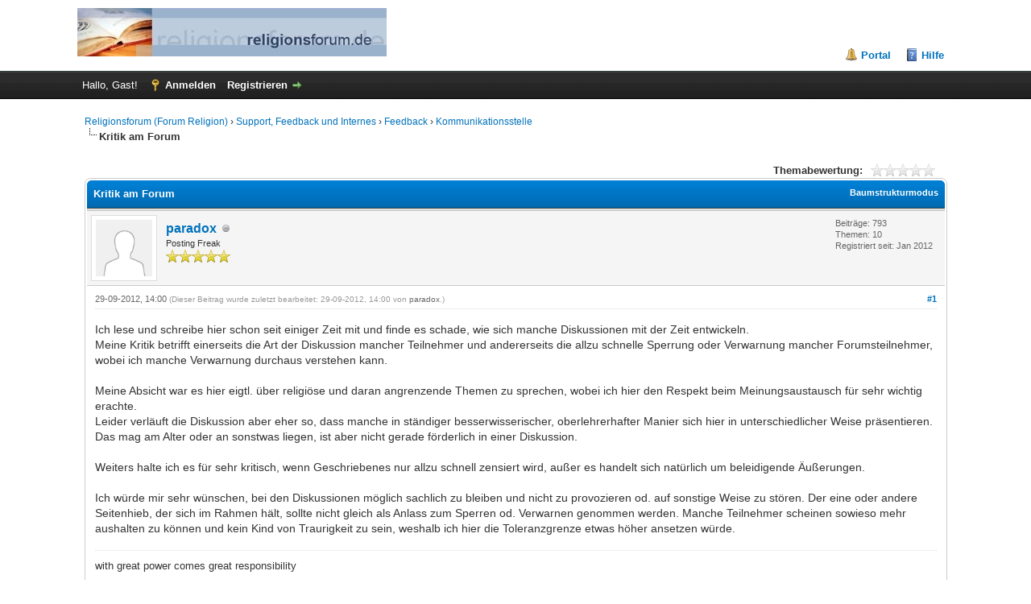

--- FILE ---
content_type: text/html; charset=UTF-8
request_url: https://religionsforum.de/showthread.php?tid=6075
body_size: 9565
content:
<!DOCTYPE html PUBLIC "-//W3C//DTD XHTML 1.0 Transitional//EN" "http://www.w3.org/TR/xhtml1/DTD/xhtml1-transitional.dtd"><!-- start: showthread -->
<html xml:lang="de" lang="de" xmlns="http://www.w3.org/1999/xhtml">
<head>
<title>Kritik am Forum</title>
<!-- start: headerinclude -->
<link rel="alternate" type="application/rss+xml" title="Letzte Themen (RSS 2.0)" href="https://religionsforum.de/syndication.php" />
<link rel="alternate" type="application/atom+xml" title="Letzte Themen (Atom 1.0)" href="https://religionsforum.de/syndication.php?type=atom1.0" />
<meta http-equiv="Content-Type" content="text/html; charset=UTF-8" />
<meta http-equiv="Content-Script-Type" content="text/javascript" />
<script type="text/javascript" src="https://religionsforum.de/jscripts/jquery.js?ver=1823"></script>
<script type="text/javascript" src="https://religionsforum.de/jscripts/jquery.plugins.min.js?ver=1821"></script>
<script type="text/javascript" src="https://religionsforum.de/jscripts/general.js?ver=1827"></script>

<link type="text/css" rel="stylesheet" href="https://religionsforum.de/cache/themes/theme8/global.css?t=1560412234" />
<link type="text/css" rel="stylesheet" href="https://religionsforum.de/cache/themes/theme1/showthread.css?t=1749933906" />
<link type="text/css" rel="stylesheet" href="https://religionsforum.de/cache/themes/theme1/star_ratings.css?t=1749933906" />
<link type="text/css" rel="stylesheet" href="https://religionsforum.de/cache/themes/theme1/css3.css?t=1749933906" />

<script type="text/javascript">
<!--
	lang.unknown_error = "Ein unbekannter Fehler ist aufgetreten.";
	lang.confirm_title = "Bitte bestätigen";
	lang.expcol_collapse = "[-]";
	lang.expcol_expand = "[+]";
	lang.select2_match = "Ein Ergebnis wurde gefunden, drücke die Eingabetaste um es auszuwählen.";
	lang.select2_matches = "{1} Ergebnisse wurden gefunden, benutze die Pfeiltasten zum Navigieren.";
	lang.select2_nomatches = "Keine Ergebnisse gefunden";
	lang.select2_inputtooshort_single = "Bitte gib ein oder mehrere Zeichen ein";
	lang.select2_inputtooshort_plural = "Bitte gib {1} oder mehr Zeichen ein";
	lang.select2_inputtoolong_single = "Bitte lösche ein Zeichen";
	lang.select2_inputtoolong_plural = "Bitte lösche {1} Zeichen";
	lang.select2_selectiontoobig_single = "Du kannst nur einen Eintrag auswählen";
	lang.select2_selectiontoobig_plural = "Du kannst nur {1} Einträge auswählen";
	lang.select2_loadmore = "Lade weitere Ergebnisse&hellip;";
	lang.select2_searching = "Suche&hellip;";

	var templates = {
		modal: '<div class=\"modal\">\
	<div style=\"overflow-y: auto; max-height: 400px;\">\
		<table border=\"0\" cellspacing=\"0\" cellpadding=\"5\" class=\"tborder\">\
			<tr>\
				<td class=\"thead\"><strong>__title__</strong></td>\
			</tr>\
			<tr>\
				<td class=\"trow1\">__message__</td>\
			</tr>\
			<tr>\
				<td class=\"tfoot\">\
					<div style=\"text-align: center\" class=\"modal_buttons\">__buttons__</div>\
				</td>\
			</tr>\
		</table>\
	</div>\
</div>',
		modal_button: '<input type=\"submit\" class=\"button\" value=\"__title__\"/>&nbsp;'
	};

	var cookieDomain = ".religionsforum.de";
	var cookiePath = "/";
	var cookiePrefix = "";
	var cookieSecureFlag = "1";
	var deleteevent_confirm = "Möchtest Du dieses Ereignis wirklich löschen?";
	var removeattach_confirm = "Möchtest du den ausgewählten Anhang wirklich löschen?";
	var loading_text = 'Lade.<br />Bitte warten&hellip;';
	var saving_changes = 'Änderungen werden gespeichert&hellip;';
	var use_xmlhttprequest = "1";
	var my_post_key = "0c05d857b75b9ac2f4875d68956fb687";
	var rootpath = "https://religionsforum.de";
	var imagepath = "https://religionsforum.de/images";
  	var yes_confirm = "Ja";
	var no_confirm = "Nein";
	var MyBBEditor = null;
	var spinner_image = "https://religionsforum.de/images/spinner.gif";
	var spinner = "<img src='" + spinner_image +"' alt='' />";
	var modal_zindex = 9999;
// -->
</script>
<!-- end: headerinclude -->
<script type="text/javascript">
<!--
	var quickdelete_confirm = "Möchtest du diesen Beitrag wirklich löschen?";
	var quickrestore_confirm = "Möchtest du diesen Beitrag wirklich wiederherstellen?";
	var allowEditReason = "1";
	var thread_deleted = "0";
	var visible_replies = "10";
	lang.save_changes = "Änderungen speichern";
	lang.cancel_edit = "Bearbeitung abbrechen";
	lang.quick_edit_update_error = "Beim Bearbeiten des Beitrags ist es zu einem Fehler gekommen:";
	lang.quick_reply_post_error = "Beim Absenden des Beitrags ist es zu einem Fehler gekommen:";
	lang.quick_delete_error = "Beim Löschen des Beitrags ist es zu einem Fehler gekommen:";
	lang.quick_delete_success = "Der Beitrag wurde erfolgreich gelöscht.";
	lang.quick_delete_thread_success = "Das Thema wurde erfolgreich gelöscht.";
	lang.quick_restore_error = "Beim Wiederherstellen des Beitrags ist es zu einem Fehler gekommen:";
	lang.quick_restore_success = "Der Beitrag wurde erfolgreich wiederhergestellt.";
	lang.editreason = "Bearbeitungsgrund";
	lang.post_deleted_error = "Du kannst diese Aktion nicht auf einen gelöschten Beitrag anwenden.";
	lang.softdelete_thread = "Thema als gelöscht markieren";
	lang.restore_thread = "Thema wiederherstellen";
// -->
</script>
<!-- jeditable (jquery) -->
<script type="text/javascript" src="https://religionsforum.de/jscripts/report.js?ver=1820"></script>
<script src="https://religionsforum.de/jscripts/jeditable/jeditable.min.js"></script>
<script type="text/javascript" src="https://religionsforum.de/jscripts/thread.js?ver=1838"></script>
</head>
<body>
	<!-- start: header -->
<div id="container">
		<a name="top" id="top"></a>
		<div id="header">
			<div id="logo">
				<div class="wrapper">
					<a href="https://religionsforum.de/index.php"><img src="https://religionsforum.de/images/banner.jpg" alt="Religionsforum (Forum Religion)" title="Religionsforum (Forum Religion)" /></a>
					<ul class="menu top_links">
						<!-- start: header_menu_portal -->
<li><a href="https://religionsforum.de/portal.php" class="portal">Portal</a></li>
<!-- end: header_menu_portal -->
						
						
						
						<li><a href="https://religionsforum.de/misc.php?action=help" class="help">Hilfe</a></li>
					</ul>
				</div>
			</div>
			<div id="panel">
				<div class="upper">
					<div class="wrapper">
						
						<!-- start: header_welcomeblock_guest -->
						<!-- Continuation of div(class="upper") as opened in the header template -->
						<span class="welcome">Hallo, Gast! <a href="https://religionsforum.de/member.php?action=login" onclick="$('#quick_login').modal({ fadeDuration: 250, keepelement: true, zIndex: (typeof modal_zindex !== 'undefined' ? modal_zindex : 9999) }); return false;" class="login">Anmelden</a> <a href="https://religionsforum.de/member.php?action=register" class="register">Registrieren</a></span>
					</div>
				</div>
				<div class="modal" id="quick_login" style="display: none;">
					<form method="post" action="https://religionsforum.de/member.php">
						<input name="action" type="hidden" value="do_login" />
						<input name="url" type="hidden" value="" />
						<input name="quick_login" type="hidden" value="1" />
						<input name="my_post_key" type="hidden" value="0c05d857b75b9ac2f4875d68956fb687" />
						<table width="100%" cellspacing="1" cellpadding="4" border="0" class="tborder">
							<tr>
								<td class="thead" colspan="2"><strong>Login</strong></td>
							</tr>
							<!-- start: header_welcomeblock_guest_login_modal -->
<tr>
	<td class="trow1" width="25%"><strong>Benutzername:</strong></td>
	<td class="trow1"><input name="quick_username" id="quick_login_username" type="text" value="" class="textbox initial_focus" /></td>
</tr>
<tr>
	<td class="trow2"><strong>Passwort:</strong></td>
	<td class="trow2">
		<input name="quick_password" id="quick_login_password" type="password" value="" class="textbox" /><br />
		<a href="https://religionsforum.de/member.php?action=lostpw" class="lost_password">Passwort vergessen?</a>
	</td>
</tr>
<tr>
	<td class="trow1">&nbsp;</td>
	<td class="trow1 remember_me">
		<input name="quick_remember" id="quick_login_remember" type="checkbox" value="yes" class="checkbox" checked="checked" />
		<label for="quick_login_remember">Merken</label>
	</td>
</tr>
<tr>
	<td class="trow2" colspan="2">
		<div align="center"><input name="submit" type="submit" class="button" value="Login" /></div>
	</td>
</tr>
<!-- end: header_welcomeblock_guest_login_modal -->
						</table>
					</form>
				</div>
				<script type="text/javascript">
					$("#quick_login input[name='url']").val($(location).attr('href'));
				</script>
<!-- end: header_welcomeblock_guest -->
					<!-- </div> in header_welcomeblock_member and header_welcomeblock_guest -->
				<!-- </div> in header_welcomeblock_member and header_welcomeblock_guest -->
			</div>
		</div>
		<div id="content">
			<div class="wrapper">
				
				
				
				
				
				
				
				<!-- start: nav -->

<div class="navigation">
<!-- start: nav_bit -->
<a href="https://religionsforum.de/index.php">Religionsforum (Forum Religion)</a><!-- start: nav_sep -->
&rsaquo;
<!-- end: nav_sep -->
<!-- end: nav_bit --><!-- start: nav_bit -->
<a href="forumdisplay.php?fid=32">Support, Feedback und Internes</a><!-- start: nav_sep -->
&rsaquo;
<!-- end: nav_sep -->
<!-- end: nav_bit --><!-- start: nav_bit -->
<a href="forumdisplay.php?fid=15">Feedback</a><!-- start: nav_sep -->
&rsaquo;
<!-- end: nav_sep -->
<!-- end: nav_bit --><!-- start: nav_bit -->
<a href="forumdisplay.php?fid=44">Kommunikationsstelle</a>
<!-- end: nav_bit --><!-- start: nav_sep_active -->
<br /><img src="https://religionsforum.de/images/nav_bit.png" alt="" />
<!-- end: nav_sep_active --><!-- start: nav_bit_active -->
<span class="active">Kritik am Forum</span>
<!-- end: nav_bit_active -->
</div>
<!-- end: nav -->
				<br />
<!-- end: header -->
	
	
	<div class="float_left">
		
	</div>
	<div class="float_right">
		
	</div>
	<!-- start: showthread_ratethread -->
<div style="margin-top: 6px; padding-right: 10px;" class="float_right">
		<script type="text/javascript">
		<!--
			lang.ratings_update_error = "Es ist zu einem Fehler beim Aktualisieren der Bewertung gekommen.";
		// -->
		</script>
		<script type="text/javascript" src="https://religionsforum.de/jscripts/rating.js?ver=1821"></script>
		<div class="inline_rating">
			<strong class="float_left" style="padding-right: 10px;">Themabewertung:</strong>
			<ul class="star_rating star_rating_notrated" id="rating_thread_6075">
				<li style="width: 0%" class="current_rating" id="current_rating_6075">0 Bewertung(en) - 0 im Durchschnitt</li>
				<li><a class="one_star" title="1 Stern von 5" href="./ratethread.php?tid=6075&amp;rating=1&amp;my_post_key=0c05d857b75b9ac2f4875d68956fb687">1</a></li>
				<li><a class="two_stars" title="2 Sterne von 5" href="./ratethread.php?tid=6075&amp;rating=2&amp;my_post_key=0c05d857b75b9ac2f4875d68956fb687">2</a></li>
				<li><a class="three_stars" title="3 Sterne von 5" href="./ratethread.php?tid=6075&amp;rating=3&amp;my_post_key=0c05d857b75b9ac2f4875d68956fb687">3</a></li>
				<li><a class="four_stars" title="4 Sterne von 5" href="./ratethread.php?tid=6075&amp;rating=4&amp;my_post_key=0c05d857b75b9ac2f4875d68956fb687">4</a></li>
				<li><a class="five_stars" title="5 Sterne von 5" href="./ratethread.php?tid=6075&amp;rating=5&amp;my_post_key=0c05d857b75b9ac2f4875d68956fb687">5</a></li>
			</ul>
		</div>
</div>
<!-- end: showthread_ratethread -->
	<table border="0" cellspacing="1" cellpadding="4" class="tborder tfixed clear">
		<tr>
			<td class="thead">
				<div class="float_right">
					<span class="smalltext"><strong><a href="showthread.php?mode=threaded&amp;tid=6075&amp;pid=122442#pid122442">Baumstrukturmodus</a></strong></span>
				</div>
				<div>
					<strong>Kritik am Forum</strong>
				</div>
			</td>
		</tr>
<tr><td id="posts_container">
	<div id="posts">
		<!-- start: postbit -->

<a name="pid122442" id="pid122442"></a>
<div class="post " style="" id="post_122442">
<div class="post_author">
	<!-- start: postbit_avatar -->
<div class="author_avatar"><a href="member.php?action=profile&amp;uid=3341"><img src="https://religionsforum.de/images/default_avatar.png" alt="" width="70" height="70" /></a></div>
<!-- end: postbit_avatar -->
	<div class="author_information">
			<strong><span class="largetext"><a href="https://religionsforum.de/member.php?action=profile&amp;uid=3341">paradox</a></span></strong> <!-- start: postbit_offline -->
<img src="https://religionsforum.de/images/buddy_offline.png" title="Offline" alt="Offline" class="buddy_status" />
<!-- end: postbit_offline --><br />
			<span class="smalltext">
				Posting Freak<br />
				<img src="images/star.png" border="0" alt="*" /><img src="images/star.png" border="0" alt="*" /><img src="images/star.png" border="0" alt="*" /><img src="images/star.png" border="0" alt="*" /><img src="images/star.png" border="0" alt="*" /><br />
				
			</span>
	</div>
	<div class="author_statistics">
		<!-- start: postbit_author_user -->

	Beiträge: 793<br />
	Themen: 10<br />
	Registriert seit: Jan 2012
	
<!-- end: postbit_author_user -->
	</div>
</div>
<div class="post_content">
	<div class="post_head">
		<!-- start: postbit_posturl -->
<div class="float_right" style="vertical-align: top">
<strong><a href="showthread.php?tid=6075&amp;pid=122442#pid122442" title="Kritik am Forum">#1</a></strong>

</div>
<!-- end: postbit_posturl -->
		
		<span class="post_date">29-09-2012, 14:00 <span class="post_edit" id="edited_by_122442"><!-- start: postbit_editedby -->
<span class="edited_post">(Dieser Beitrag wurde zuletzt bearbeitet: 29-09-2012, 14:00 von <a href="https://religionsforum.de/member.php?action=profile&amp;uid=3341">paradox</a>.)</span>
<!-- end: postbit_editedby --></span></span>
		
	</div>
	<div class="post_body scaleimages" id="pid_122442">
		Ich lese und schreibe hier schon seit einiger Zeit mit und finde es schade, wie sich manche Diskussionen mit der Zeit entwickeln.<br />
Meine Kritik betrifft einerseits die Art der Diskussion mancher Teilnehmer und andererseits die allzu schnelle Sperrung oder Verwarnung mancher Forumsteilnehmer, wobei ich manche Verwarnung durchaus verstehen kann.<br />
<br />
Meine Absicht war es hier eigtl. über religiöse und daran angrenzende Themen zu sprechen, wobei ich hier den Respekt beim Meinungsaustausch für sehr wichtig erachte.<br />
Leider verläuft die Diskussion aber eher so, dass manche in ständiger besserwisserischer, oberlehrerhafter Manier sich hier in unterschiedlicher Weise präsentieren. Das mag am Alter oder an sonstwas liegen, ist aber nicht gerade förderlich in einer Diskussion.<br />
<br />
Weiters halte ich es für sehr kritisch, wenn Geschriebenes nur allzu schnell zensiert wird, außer es handelt sich natürlich um beleidigende Äußerungen. <br />
<br />
Ich würde mir sehr wünschen, bei den Diskussionen möglich sachlich zu bleiben und nicht zu provozieren od. auf sonstige Weise zu stören. Der eine oder andere Seitenhieb, der sich im Rahmen hält, sollte nicht gleich als Anlass zum Sperren od. Verwarnen genommen werden. Manche Teilnehmer scheinen sowieso mehr aushalten zu können und kein Kind von Traurigkeit zu sein, weshalb ich hier die Toleranzgrenze etwas höher ansetzen würde.
	</div>
	
	<!-- start: postbit_signature -->
<div class="signature scaleimages">
with great power comes great responsibility<br />
<br />
Entscheidungen machen uns zu denen, die wir sind. Und wir haben immer die Wahl, das Richtige zu tun.
</div>
<!-- end: postbit_signature -->
	<div class="post_meta" id="post_meta_122442">
		
		<div class="float_right">
			
		</div>
	</div>
	
</div>
<div class="post_controls">
	<div class="postbit_buttons author_buttons float_left">
		
	</div>
	<div class="postbit_buttons post_management_buttons float_right">
		<!-- start: postbit_quote -->
<a href="newreply.php?tid=6075&amp;replyto=122442" title="Diese Nachricht in einer Antwort zitieren" class="postbit_quote postbit_mirage"><span>Zitieren</span></a>
<!-- end: postbit_quote -->
	</div>
</div>
</div>
<!-- end: postbit --><!-- start: postbit -->

<a name="pid122445" id="pid122445"></a>
<div class="post " style="" id="post_122445">
<div class="post_author">
	<!-- start: postbit_avatar -->
<div class="author_avatar"><a href="member.php?action=profile&amp;uid=1071"><img src="https://religionsforum.de/uploads/avatars/avatar_1071.jpg" alt="" width="52" height="70" /></a></div>
<!-- end: postbit_avatar -->
	<div class="author_information">
			<strong><span class="largetext"><a href="https://religionsforum.de/member.php?action=profile&amp;uid=1071">Schmettermotte</a></span></strong> <!-- start: postbit_offline -->
<img src="https://religionsforum.de/images/buddy_offline.png" title="Offline" alt="Offline" class="buddy_status" />
<!-- end: postbit_offline --><br />
			<span class="smalltext">
				Posting Freak<br />
				<img src="images/star.png" border="0" alt="*" /><img src="images/star.png" border="0" alt="*" /><img src="images/star.png" border="0" alt="*" /><img src="images/star.png" border="0" alt="*" /><img src="images/star.png" border="0" alt="*" /><br />
				
			</span>
	</div>
	<div class="author_statistics">
		<!-- start: postbit_author_user -->

	Beiträge: 2657<br />
	Themen: 125<br />
	Registriert seit: Aug 2008
	
<!-- end: postbit_author_user -->
	</div>
</div>
<div class="post_content">
	<div class="post_head">
		<!-- start: postbit_posturl -->
<div class="float_right" style="vertical-align: top">
<strong><a href="showthread.php?tid=6075&amp;pid=122445#pid122445" title="RE: Kritik am Forum">#2</a></strong>

</div>
<!-- end: postbit_posturl -->
		
		<span class="post_date">29-09-2012, 15:41 <span class="post_edit" id="edited_by_122445"></span></span>
		
	</div>
	<div class="post_body scaleimages" id="pid_122445">
		Ich kann dir da weitesgehend zustimmen. Auch die Moderation würde sich wünschen, dass die Diskussionen nicht in Streitereien oder besserwisserei in dem Sinne ausarteten, als dass garnicht mehr auf den gegenüber eingegangen wird, sondern dieser ohne Rücksicht auf Verluste niedergemetzelt wird. Ich spreche damit auch nicht einen oder zwei Bestimmte an, sondern fände es generell erstrebenswert, wenn Diskussionen um des Erfahrungs/Wissensaustausches willen geführt würden und nicht um dem anderen vor allem anderen die eigene Meinung aufzuzwingen. <br />
<br />
Es ist in diesem Zusammenhang auch für die Moderatoren schwierig, den Mittelweg zu finden. Lassen wir diese eher negativ besetzte Art der Diskussion zu wirds immer schlimmer, bis jeder den nächsten als minderbemittelt oder Dummschwätzer betitelt. Greifen wir ein, wirkt es für die meißten wie das Einschränken der freien Meinungsäußerung, weil die meißten User eben nicht genau mitverfolgen, wer wann wo wie oft bereits zu Beleidigungen übergegangen ist und deswegen auch wegen kleineren "Vergehen" dieser Art bereits gemahnt wird. Es gibt da keinen Mittelweg, denn dieser wäre dubjektiv, es gibt nur ein strenges Überwachen, das schon den Asatz der Beleidigung ahndet, der wirkt aber sehr hart oder es gibt das laufen lassen der Diskussion, bis es dann aber letzlich keinem mehr Spaß macht weils nur noch zu einer Streiterei führt, die dann auch dauerhaft keiner mehr führen mag. Alles im mittleren Bereich würde dazu führen, dass heute jemand wegen Beleidigung ermahnt wird und morgen bereits jemand, der schon bei leichteren Formen der Beleidigung ermahnt würde und dann geht die Streiterei mit uns los, warum dieser und jener bei dieser und jener Äußerung abe rnicht ermahnt wurde usw. Wo setzt man da an?<br />
<br />
Wir innerhalb der Moderation sind dazu übergegangen, schon den Ansatz zu verhindern, einfach um die Diskussionskultur in diesem Forum zu verbessern und den Streithähnen oder jenen, die unfähig sind höflich zu bleiben garkeine Chance zu geben. Das wirkt manchmal hart, aber läßt man es laufen, artet es in 100% der Fälle aus, das sind leider Erfahrungswerte.
	</div>
	
	<!-- start: postbit_signature -->
<div class="signature scaleimages">
<span style="font-weight: bold;" class="mycode_b">Gruß<br />
Motte<br />
</span><br />

</div>
<!-- end: postbit_signature -->
	<div class="post_meta" id="post_meta_122445">
		
		<div class="float_right">
			
		</div>
	</div>
	
</div>
<div class="post_controls">
	<div class="postbit_buttons author_buttons float_left">
		
	</div>
	<div class="postbit_buttons post_management_buttons float_right">
		<!-- start: postbit_quote -->
<a href="newreply.php?tid=6075&amp;replyto=122445" title="Diese Nachricht in einer Antwort zitieren" class="postbit_quote postbit_mirage"><span>Zitieren</span></a>
<!-- end: postbit_quote -->
	</div>
</div>
</div>
<!-- end: postbit --><!-- start: postbit -->

<a name="pid122446" id="pid122446"></a>
<div class="post " style="" id="post_122446">
<div class="post_author">
	<!-- start: postbit_avatar -->
<div class="author_avatar"><a href="member.php?action=profile&amp;uid=199"><img src="https://religionsforum.de/uploads/avatars/avatar_199.gif" alt="" width="70" height="70" /></a></div>
<!-- end: postbit_avatar -->
	<div class="author_information">
			<strong><span class="largetext"><a href="https://religionsforum.de/member.php?action=profile&amp;uid=199"><font color="#CC00CC"><b>Ekkard</b></font></a></span></strong> <!-- start: postbit_online -->
<a href="online.php" title="Online"><img src="https://religionsforum.de/images/buddy_online.png" border="0" alt="Online" class="buddy_status" /></a>
<!-- end: postbit_online --><br />
			<span class="smalltext">
				Super Moderator<br />
				<img src="images/star.png" border="0" alt="*" /><img src="images/star.png" border="0" alt="*" /><img src="images/star.png" border="0" alt="*" /><img src="images/star.png" border="0" alt="*" /><img src="images/star.png" border="0" alt="*" /><img src="images/star.png" border="0" alt="*" /><br />
				
			</span>
	</div>
	<div class="author_statistics">
		<!-- start: postbit_author_user -->

	Beiträge: 14125<br />
	Themen: 308<br />
	Registriert seit: Apr 2004
	
<!-- end: postbit_author_user -->
	</div>
</div>
<div class="post_content">
	<div class="post_head">
		<!-- start: postbit_posturl -->
<div class="float_right" style="vertical-align: top">
<strong><a href="showthread.php?tid=6075&amp;pid=122446#pid122446" title="RE: Kritik am Forum">#3</a></strong>

</div>
<!-- end: postbit_posturl -->
		
		<span class="post_date">29-09-2012, 15:46 <span class="post_edit" id="edited_by_122446"></span></span>
		
	</div>
	<div class="post_body scaleimages" id="pid_122446">
		Verschoben nach Feedback/Kommunikationsstelle<br />
Hier ist der Ort über das Forum selbst zu diskutieren.
	</div>
	
	<!-- start: postbit_signature -->
<div class="signature scaleimages">
Mit freundlichen Grüßen<br />
Ekkard
</div>
<!-- end: postbit_signature -->
	<div class="post_meta" id="post_meta_122446">
		
		<div class="float_right">
			
		</div>
	</div>
	
</div>
<div class="post_controls">
	<div class="postbit_buttons author_buttons float_left">
		<!-- start: postbit_www -->
<a href="http://www.brewig.com" target="_blank" rel="noopener" title="Webseite des Benutzers besuchen" class="postbit_website"><span>Homepage</span></a>
<!-- end: postbit_www -->
	</div>
	<div class="postbit_buttons post_management_buttons float_right">
		<!-- start: postbit_quote -->
<a href="newreply.php?tid=6075&amp;replyto=122446" title="Diese Nachricht in einer Antwort zitieren" class="postbit_quote postbit_mirage"><span>Zitieren</span></a>
<!-- end: postbit_quote -->
	</div>
</div>
</div>
<!-- end: postbit --><!-- start: postbit -->

<a name="pid122451" id="pid122451"></a>
<div class="post " style="" id="post_122451">
<div class="post_author">
	<!-- start: postbit_avatar -->
<div class="author_avatar"><a href="member.php?action=profile&amp;uid=3502"><img src="https://religionsforum.de/images/default_avatar.png" alt="" width="70" height="70" /></a></div>
<!-- end: postbit_avatar -->
	<div class="author_information">
			<strong><span class="largetext"><a href="https://religionsforum.de/member.php?action=profile&amp;uid=3502">schmalhans</a></span></strong> <!-- start: postbit_offline -->
<img src="https://religionsforum.de/images/buddy_offline.png" title="Offline" alt="Offline" class="buddy_status" />
<!-- end: postbit_offline --><br />
			<span class="smalltext">
				Posting Freak<br />
				<img src="images/star.png" border="0" alt="*" /><img src="images/star.png" border="0" alt="*" /><img src="images/star.png" border="0" alt="*" /><img src="images/star.png" border="0" alt="*" /><img src="images/star.png" border="0" alt="*" /><br />
				
			</span>
	</div>
	<div class="author_statistics">
		<!-- start: postbit_author_user -->

	Beiträge: 1703<br />
	Themen: 7<br />
	Registriert seit: Apr 2012
	
<!-- end: postbit_author_user -->
	</div>
</div>
<div class="post_content">
	<div class="post_head">
		<!-- start: postbit_posturl -->
<div class="float_right" style="vertical-align: top">
<strong><a href="showthread.php?tid=6075&amp;pid=122451#pid122451" title="RE: Kritik am Forum">#4</a></strong>

</div>
<!-- end: postbit_posturl -->
		
		<span class="post_date">29-09-2012, 16:21 <span class="post_edit" id="edited_by_122451"></span></span>
		
	</div>
	<div class="post_body scaleimages" id="pid_122451">
		Vielleicht könnte die Moderation mehr moderieren und die Themen mehr führen? Ich meine, ihr überlasst den Verlauf zu sehr den immer gleichen Mustern statt ihnen mit Führung und Wissen zu begegnen.
	</div>
	
	<!-- start: postbit_signature -->
<div class="signature scaleimages">
Es gibt weder gut noch böse in der Natur, es gibt keine moralische Entgegensetzung, sondern es gibt eine ethische Differenz. (Gilles Deleuze)
</div>
<!-- end: postbit_signature -->
	<div class="post_meta" id="post_meta_122451">
		
		<div class="float_right">
			
		</div>
	</div>
	
</div>
<div class="post_controls">
	<div class="postbit_buttons author_buttons float_left">
		
	</div>
	<div class="postbit_buttons post_management_buttons float_right">
		<!-- start: postbit_quote -->
<a href="newreply.php?tid=6075&amp;replyto=122451" title="Diese Nachricht in einer Antwort zitieren" class="postbit_quote postbit_mirage"><span>Zitieren</span></a>
<!-- end: postbit_quote -->
	</div>
</div>
</div>
<!-- end: postbit --><!-- start: postbit -->

<a name="pid122453" id="pid122453"></a>
<div class="post " style="" id="post_122453">
<div class="post_author">
	<!-- start: postbit_avatar -->
<div class="author_avatar"><a href="member.php?action=profile&amp;uid=1071"><img src="https://religionsforum.de/uploads/avatars/avatar_1071.jpg" alt="" width="52" height="70" /></a></div>
<!-- end: postbit_avatar -->
	<div class="author_information">
			<strong><span class="largetext"><a href="https://religionsforum.de/member.php?action=profile&amp;uid=1071">Schmettermotte</a></span></strong> <!-- start: postbit_offline -->
<img src="https://religionsforum.de/images/buddy_offline.png" title="Offline" alt="Offline" class="buddy_status" />
<!-- end: postbit_offline --><br />
			<span class="smalltext">
				Posting Freak<br />
				<img src="images/star.png" border="0" alt="*" /><img src="images/star.png" border="0" alt="*" /><img src="images/star.png" border="0" alt="*" /><img src="images/star.png" border="0" alt="*" /><img src="images/star.png" border="0" alt="*" /><br />
				
			</span>
	</div>
	<div class="author_statistics">
		<!-- start: postbit_author_user -->

	Beiträge: 2657<br />
	Themen: 125<br />
	Registriert seit: Aug 2008
	
<!-- end: postbit_author_user -->
	</div>
</div>
<div class="post_content">
	<div class="post_head">
		<!-- start: postbit_posturl -->
<div class="float_right" style="vertical-align: top">
<strong><a href="showthread.php?tid=6075&amp;pid=122453#pid122453" title="RE: Kritik am Forum">#5</a></strong>

</div>
<!-- end: postbit_posturl -->
		
		<span class="post_date">29-09-2012, 17:05 <span class="post_edit" id="edited_by_122453"></span></span>
		
	</div>
	<div class="post_body scaleimages" id="pid_122453">
		Und wie genau stellst du dir das vor?
	</div>
	
	<!-- start: postbit_signature -->
<div class="signature scaleimages">
<span style="font-weight: bold;" class="mycode_b">Gruß<br />
Motte<br />
</span><br />

</div>
<!-- end: postbit_signature -->
	<div class="post_meta" id="post_meta_122453">
		
		<div class="float_right">
			
		</div>
	</div>
	
</div>
<div class="post_controls">
	<div class="postbit_buttons author_buttons float_left">
		
	</div>
	<div class="postbit_buttons post_management_buttons float_right">
		<!-- start: postbit_quote -->
<a href="newreply.php?tid=6075&amp;replyto=122453" title="Diese Nachricht in einer Antwort zitieren" class="postbit_quote postbit_mirage"><span>Zitieren</span></a>
<!-- end: postbit_quote -->
	</div>
</div>
</div>
<!-- end: postbit --><!-- start: postbit -->

<a name="pid122454" id="pid122454"></a>
<div class="post " style="" id="post_122454">
<div class="post_author">
	<!-- start: postbit_avatar -->
<div class="author_avatar"><a href="member.php?action=profile&amp;uid=3502"><img src="https://religionsforum.de/images/default_avatar.png" alt="" width="70" height="70" /></a></div>
<!-- end: postbit_avatar -->
	<div class="author_information">
			<strong><span class="largetext"><a href="https://religionsforum.de/member.php?action=profile&amp;uid=3502">schmalhans</a></span></strong> <!-- start: postbit_offline -->
<img src="https://religionsforum.de/images/buddy_offline.png" title="Offline" alt="Offline" class="buddy_status" />
<!-- end: postbit_offline --><br />
			<span class="smalltext">
				Posting Freak<br />
				<img src="images/star.png" border="0" alt="*" /><img src="images/star.png" border="0" alt="*" /><img src="images/star.png" border="0" alt="*" /><img src="images/star.png" border="0" alt="*" /><img src="images/star.png" border="0" alt="*" /><br />
				
			</span>
	</div>
	<div class="author_statistics">
		<!-- start: postbit_author_user -->

	Beiträge: 1703<br />
	Themen: 7<br />
	Registriert seit: Apr 2012
	
<!-- end: postbit_author_user -->
	</div>
</div>
<div class="post_content">
	<div class="post_head">
		<!-- start: postbit_posturl -->
<div class="float_right" style="vertical-align: top">
<strong><a href="showthread.php?tid=6075&amp;pid=122454#pid122454" title="RE: Kritik am Forum">#6</a></strong>

</div>
<!-- end: postbit_posturl -->
		
		<span class="post_date">29-09-2012, 17:24 <span class="post_edit" id="edited_by_122454"><!-- start: postbit_editedby -->
<span class="edited_post">(Dieser Beitrag wurde zuletzt bearbeitet: 29-09-2012, 17:25 von <a href="https://religionsforum.de/member.php?action=profile&amp;uid=3502">schmalhans</a>.)</span>
<!-- end: postbit_editedby --></span></span>
		
	</div>
	<div class="post_body scaleimages" id="pid_122454">
		1. Konfliktpotential frühzeitig erkennen und aufnehmen<br />
2. Beiträge reflektieren (z.B. durch Zusammenfassung oder gezielte Fragestellungen)<br />
3. Moderator der Gruppe trägt keine eigene Meinung bei (nur in den Themen, die von anderen moderiert werden) - inhaltlich unparteiisch<br />
4. um den Unterschied zwischen persönlicher Beleidigung und Kritik an persönlichen Überzeugungen wissen<br />
5. Missverständnisse (auf)klären<br />
6. (Zwischen)Ergebnisse formulieren<br />
7. Themenabweichungen eindämmen
	</div>
	
	<!-- start: postbit_signature -->
<div class="signature scaleimages">
Es gibt weder gut noch böse in der Natur, es gibt keine moralische Entgegensetzung, sondern es gibt eine ethische Differenz. (Gilles Deleuze)
</div>
<!-- end: postbit_signature -->
	<div class="post_meta" id="post_meta_122454">
		
		<div class="float_right">
			
		</div>
	</div>
	
</div>
<div class="post_controls">
	<div class="postbit_buttons author_buttons float_left">
		
	</div>
	<div class="postbit_buttons post_management_buttons float_right">
		<!-- start: postbit_quote -->
<a href="newreply.php?tid=6075&amp;replyto=122454" title="Diese Nachricht in einer Antwort zitieren" class="postbit_quote postbit_mirage"><span>Zitieren</span></a>
<!-- end: postbit_quote -->
	</div>
</div>
</div>
<!-- end: postbit --><!-- start: postbit -->

<a name="pid122455" id="pid122455"></a>
<div class="post " style="" id="post_122455">
<div class="post_author">
	<!-- start: postbit_avatar -->
<div class="author_avatar"><a href="member.php?action=profile&amp;uid=3341"><img src="https://religionsforum.de/images/default_avatar.png" alt="" width="70" height="70" /></a></div>
<!-- end: postbit_avatar -->
	<div class="author_information">
			<strong><span class="largetext"><a href="https://religionsforum.de/member.php?action=profile&amp;uid=3341">paradox</a></span></strong> <!-- start: postbit_offline -->
<img src="https://religionsforum.de/images/buddy_offline.png" title="Offline" alt="Offline" class="buddy_status" />
<!-- end: postbit_offline --><br />
			<span class="smalltext">
				Posting Freak<br />
				<img src="images/star.png" border="0" alt="*" /><img src="images/star.png" border="0" alt="*" /><img src="images/star.png" border="0" alt="*" /><img src="images/star.png" border="0" alt="*" /><img src="images/star.png" border="0" alt="*" /><br />
				
			</span>
	</div>
	<div class="author_statistics">
		<!-- start: postbit_author_user -->

	Beiträge: 793<br />
	Themen: 10<br />
	Registriert seit: Jan 2012
	
<!-- end: postbit_author_user -->
	</div>
</div>
<div class="post_content">
	<div class="post_head">
		<!-- start: postbit_posturl -->
<div class="float_right" style="vertical-align: top">
<strong><a href="showthread.php?tid=6075&amp;pid=122455#pid122455" title="RE: Kritik am Forum">#7</a></strong>

</div>
<!-- end: postbit_posturl -->
		
		<span class="post_date">29-09-2012, 17:39 <span class="post_edit" id="edited_by_122455"></span></span>
		
	</div>
	<div class="post_body scaleimages" id="pid_122455">
		Ich finde das geht etwas zu weit. Welcher Moderator hat denn so viel Zeit?<br />
Wer das möchte, kann das natürlich machen.<br />
Dass Moderatoren eigene Meinungen haben, finde ich auch ok.<br />
Mir würde nur etwas mehr Fingerspitzengefühl reichen, sonst finde ich an den Moderationen bisher nichts auszusetzen.
	</div>
	
	<!-- start: postbit_signature -->
<div class="signature scaleimages">
with great power comes great responsibility<br />
<br />
Entscheidungen machen uns zu denen, die wir sind. Und wir haben immer die Wahl, das Richtige zu tun.
</div>
<!-- end: postbit_signature -->
	<div class="post_meta" id="post_meta_122455">
		
		<div class="float_right">
			
		</div>
	</div>
	
</div>
<div class="post_controls">
	<div class="postbit_buttons author_buttons float_left">
		
	</div>
	<div class="postbit_buttons post_management_buttons float_right">
		<!-- start: postbit_quote -->
<a href="newreply.php?tid=6075&amp;replyto=122455" title="Diese Nachricht in einer Antwort zitieren" class="postbit_quote postbit_mirage"><span>Zitieren</span></a>
<!-- end: postbit_quote -->
	</div>
</div>
</div>
<!-- end: postbit --><!-- start: postbit -->

<a name="pid122456" id="pid122456"></a>
<div class="post " style="" id="post_122456">
<div class="post_author">
	<!-- start: postbit_avatar -->
<div class="author_avatar"><a href="member.php?action=profile&amp;uid=199"><img src="https://religionsforum.de/uploads/avatars/avatar_199.gif" alt="" width="70" height="70" /></a></div>
<!-- end: postbit_avatar -->
	<div class="author_information">
			<strong><span class="largetext"><a href="https://religionsforum.de/member.php?action=profile&amp;uid=199"><font color="#CC00CC"><b>Ekkard</b></font></a></span></strong> <!-- start: postbit_online -->
<a href="online.php" title="Online"><img src="https://religionsforum.de/images/buddy_online.png" border="0" alt="Online" class="buddy_status" /></a>
<!-- end: postbit_online --><br />
			<span class="smalltext">
				Super Moderator<br />
				<img src="images/star.png" border="0" alt="*" /><img src="images/star.png" border="0" alt="*" /><img src="images/star.png" border="0" alt="*" /><img src="images/star.png" border="0" alt="*" /><img src="images/star.png" border="0" alt="*" /><img src="images/star.png" border="0" alt="*" /><br />
				
			</span>
	</div>
	<div class="author_statistics">
		<!-- start: postbit_author_user -->

	Beiträge: 14125<br />
	Themen: 308<br />
	Registriert seit: Apr 2004
	
<!-- end: postbit_author_user -->
	</div>
</div>
<div class="post_content">
	<div class="post_head">
		<!-- start: postbit_posturl -->
<div class="float_right" style="vertical-align: top">
<strong><a href="showthread.php?tid=6075&amp;pid=122456#pid122456" title="RE: Kritik am Forum">#8</a></strong>

</div>
<!-- end: postbit_posturl -->
		
		<span class="post_date">29-09-2012, 17:47 <span class="post_edit" id="edited_by_122456"></span></span>
		
	</div>
	<div class="post_body scaleimages" id="pid_122456">
		Ich "steck's" mir mal an den Monitor!<br />
Das Problem ist, wir sind auch noch "on-land" Lebende, haben Familie, teilweise Beruf. So bekommen wir häufig ganze Antwort-Sequenzen zu Gesicht, die man kaum mehr aufdröseln kann. Dazu kommt, dass gar manches Thema auch für uns interessant ist. Ich bemühe mich des Öfteren, die Kurve zurück zum Thema zu finden - klar mit eigenen Ideen.
	</div>
	
	<!-- start: postbit_signature -->
<div class="signature scaleimages">
Mit freundlichen Grüßen<br />
Ekkard
</div>
<!-- end: postbit_signature -->
	<div class="post_meta" id="post_meta_122456">
		
		<div class="float_right">
			
		</div>
	</div>
	
</div>
<div class="post_controls">
	<div class="postbit_buttons author_buttons float_left">
		<!-- start: postbit_www -->
<a href="http://www.brewig.com" target="_blank" rel="noopener" title="Webseite des Benutzers besuchen" class="postbit_website"><span>Homepage</span></a>
<!-- end: postbit_www -->
	</div>
	<div class="postbit_buttons post_management_buttons float_right">
		<!-- start: postbit_quote -->
<a href="newreply.php?tid=6075&amp;replyto=122456" title="Diese Nachricht in einer Antwort zitieren" class="postbit_quote postbit_mirage"><span>Zitieren</span></a>
<!-- end: postbit_quote -->
	</div>
</div>
</div>
<!-- end: postbit --><!-- start: postbit -->

<a name="pid122595" id="pid122595"></a>
<div class="post " style="" id="post_122595">
<div class="post_author">
	<!-- start: postbit_avatar -->
<div class="author_avatar"><a href="member.php?action=profile&amp;uid=199"><img src="https://religionsforum.de/uploads/avatars/avatar_199.gif" alt="" width="70" height="70" /></a></div>
<!-- end: postbit_avatar -->
	<div class="author_information">
			<strong><span class="largetext"><a href="https://religionsforum.de/member.php?action=profile&amp;uid=199"><font color="#CC00CC"><b>Ekkard</b></font></a></span></strong> <!-- start: postbit_online -->
<a href="online.php" title="Online"><img src="https://religionsforum.de/images/buddy_online.png" border="0" alt="Online" class="buddy_status" /></a>
<!-- end: postbit_online --><br />
			<span class="smalltext">
				Super Moderator<br />
				<img src="images/star.png" border="0" alt="*" /><img src="images/star.png" border="0" alt="*" /><img src="images/star.png" border="0" alt="*" /><img src="images/star.png" border="0" alt="*" /><img src="images/star.png" border="0" alt="*" /><img src="images/star.png" border="0" alt="*" /><br />
				
			</span>
	</div>
	<div class="author_statistics">
		<!-- start: postbit_author_user -->

	Beiträge: 14125<br />
	Themen: 308<br />
	Registriert seit: Apr 2004
	
<!-- end: postbit_author_user -->
	</div>
</div>
<div class="post_content">
	<div class="post_head">
		<!-- start: postbit_posturl -->
<div class="float_right" style="vertical-align: top">
<strong><a href="showthread.php?tid=6075&amp;pid=122595#pid122595" title="RE: Kritik am Forum">#9</a></strong>

</div>
<!-- end: postbit_posturl -->
		
		<span class="post_date">01-10-2012, 12:40 <span class="post_edit" id="edited_by_122595"></span></span>
		
	</div>
	<div class="post_body scaleimages" id="pid_122595">
		Zunächst einmal: Wir haben die Wünsche der Benutzer zur Kenntnis genommen und beraten intern.<br />
<br />
Einen Wunsch hätten wir auch noch an die User: Bitte mal die <a href="http://religionsforum.de/misc.php?action=help" target="_blank" rel="noopener" class="mycode_url">Boardregeln</a> zur Kenntnis nehmen. Da steht hinsichtlich des gegenseitigen Respekts vieles drin, wo der Verstoß den Forenfrieden nachhaltig stört.
	</div>
	
	<!-- start: postbit_signature -->
<div class="signature scaleimages">
Mit freundlichen Grüßen<br />
Ekkard
</div>
<!-- end: postbit_signature -->
	<div class="post_meta" id="post_meta_122595">
		
		<div class="float_right">
			
		</div>
	</div>
	
</div>
<div class="post_controls">
	<div class="postbit_buttons author_buttons float_left">
		<!-- start: postbit_www -->
<a href="http://www.brewig.com" target="_blank" rel="noopener" title="Webseite des Benutzers besuchen" class="postbit_website"><span>Homepage</span></a>
<!-- end: postbit_www -->
	</div>
	<div class="postbit_buttons post_management_buttons float_right">
		<!-- start: postbit_quote -->
<a href="newreply.php?tid=6075&amp;replyto=122595" title="Diese Nachricht in einer Antwort zitieren" class="postbit_quote postbit_mirage"><span>Zitieren</span></a>
<!-- end: postbit_quote -->
	</div>
</div>
</div>
<!-- end: postbit --><!-- start: postbit -->

<a name="pid122667" id="pid122667"></a>
<div class="post " style="" id="post_122667">
<div class="post_author">
	
	<div class="author_information">
			<strong><span class="largetext">Silvan</span></strong> <br />
			<span class="smalltext">
				Unregistered<br />
				
				
			</span>
	</div>
	<div class="author_statistics">
		<!-- start: postbit_author_guest -->
&nbsp;
<!-- end: postbit_author_guest -->
	</div>
</div>
<div class="post_content">
	<div class="post_head">
		<!-- start: postbit_posturl -->
<div class="float_right" style="vertical-align: top">
<strong><a href="showthread.php?tid=6075&amp;pid=122667#pid122667" title="RE: Kritik am Forum">#10</a></strong>

</div>
<!-- end: postbit_posturl -->
		
		<span class="post_date">01-10-2012, 21:35 <span class="post_edit" id="edited_by_122667"></span></span>
		
	</div>
	<div class="post_body scaleimages" id="pid_122667">
		<blockquote class="mycode_quote"><cite><span> (29-09-2012, 17:39)</span>paradox schrieb:  <a href="https://religionsforum.de/showthread.php?pid=122455#pid122455" class="quick_jump"></a></cite>Ich finde das geht etwas zu weit. Welcher Moderator hat denn so viel Zeit?</blockquote><br />
Ich habe eher den Eindruck, dass manche Mods hier zu viel Zeit haben.<br />
<br />
Und völlig unnötig Threads schließen.<br />
<br />
<br />
Und einen herablassenden Ton gegenüber Usern anschlagen, wie sie preußische Beamte im Jahre 1910 ihren Untertanen gegenüber  pflegten.
	</div>
	
	
	<div class="post_meta" id="post_meta_122667">
		
		<div class="float_right">
			
		</div>
	</div>
	
</div>
<div class="post_controls">
	<div class="postbit_buttons author_buttons float_left">
		
	</div>
	<div class="postbit_buttons post_management_buttons float_right">
		<!-- start: postbit_quote -->
<a href="newreply.php?tid=6075&amp;replyto=122667" title="Diese Nachricht in einer Antwort zitieren" class="postbit_quote postbit_mirage"><span>Zitieren</span></a>
<!-- end: postbit_quote -->
	</div>
</div>
</div>
<!-- end: postbit --><!-- start: postbit -->

<a name="pid122677" id="pid122677"></a>
<div class="post " style="" id="post_122677">
<div class="post_author">
	<!-- start: postbit_avatar -->
<div class="author_avatar"><a href="member.php?action=profile&amp;uid=199"><img src="https://religionsforum.de/uploads/avatars/avatar_199.gif" alt="" width="70" height="70" /></a></div>
<!-- end: postbit_avatar -->
	<div class="author_information">
			<strong><span class="largetext"><a href="https://religionsforum.de/member.php?action=profile&amp;uid=199"><font color="#CC00CC"><b>Ekkard</b></font></a></span></strong> <!-- start: postbit_online -->
<a href="online.php" title="Online"><img src="https://religionsforum.de/images/buddy_online.png" border="0" alt="Online" class="buddy_status" /></a>
<!-- end: postbit_online --><br />
			<span class="smalltext">
				Super Moderator<br />
				<img src="images/star.png" border="0" alt="*" /><img src="images/star.png" border="0" alt="*" /><img src="images/star.png" border="0" alt="*" /><img src="images/star.png" border="0" alt="*" /><img src="images/star.png" border="0" alt="*" /><img src="images/star.png" border="0" alt="*" /><br />
				
			</span>
	</div>
	<div class="author_statistics">
		<!-- start: postbit_author_user -->

	Beiträge: 14125<br />
	Themen: 308<br />
	Registriert seit: Apr 2004
	
<!-- end: postbit_author_user -->
	</div>
</div>
<div class="post_content">
	<div class="post_head">
		<!-- start: postbit_posturl -->
<div class="float_right" style="vertical-align: top">
<strong><a href="showthread.php?tid=6075&amp;pid=122677#pid122677" title="RE: Kritik am Forum">#11</a></strong>

</div>
<!-- end: postbit_posturl -->
		
		<span class="post_date">01-10-2012, 22:58 <span class="post_edit" id="edited_by_122677"></span></span>
		
	</div>
	<div class="post_body scaleimages" id="pid_122677">
		<blockquote class="mycode_quote"><cite><span> (01-10-2012, 21:35)</span>Silvan schrieb:  <a href="https://religionsforum.de/showthread.php?pid=122667#pid122667" class="quick_jump"></a></cite>Ich habe eher den Eindruck, dass manche Mods hier zu viel Zeit haben.</blockquote>Im Gegenteil: Die User schreien (kein orthographischer Fehler) sich manchmal seitenweise an, ehe man mit der Moderation nachkommt.<br />
<br />
<blockquote class="mycode_quote"><cite><span> (01-10-2012, 21:35)</span>Silvan schrieb:  <a href="https://religionsforum.de/showthread.php?pid=122667#pid122667" class="quick_jump"></a></cite>Und völlig unnötig Threads schließen.</blockquote>Unnötig? Wir habe da gegenteilige Erfahrungen! Vermeidet Diskussionen gegen die Person, bleibt bei der Sache und dem Thema.
	</div>
	
	<!-- start: postbit_signature -->
<div class="signature scaleimages">
Mit freundlichen Grüßen<br />
Ekkard
</div>
<!-- end: postbit_signature -->
	<div class="post_meta" id="post_meta_122677">
		
		<div class="float_right">
			
		</div>
	</div>
	
</div>
<div class="post_controls">
	<div class="postbit_buttons author_buttons float_left">
		<!-- start: postbit_www -->
<a href="http://www.brewig.com" target="_blank" rel="noopener" title="Webseite des Benutzers besuchen" class="postbit_website"><span>Homepage</span></a>
<!-- end: postbit_www -->
	</div>
	<div class="postbit_buttons post_management_buttons float_right">
		<!-- start: postbit_quote -->
<a href="newreply.php?tid=6075&amp;replyto=122677" title="Diese Nachricht in einer Antwort zitieren" class="postbit_quote postbit_mirage"><span>Zitieren</span></a>
<!-- end: postbit_quote -->
	</div>
</div>
</div>
<!-- end: postbit -->
	</div>
</td></tr>
		<tr>
			<td class="tfoot">
				
				<div>
					<strong>&laquo; <a href="showthread.php?tid=6075&amp;action=nextoldest">Ein Thema zurück</a> | <a href="showthread.php?tid=6075&amp;action=nextnewest">Ein Thema vor</a> &raquo;</strong>
				</div>
			</td>
		</tr>
	</table>
	<div class="float_left">
		
	</div>
	<div style="padding-top: 4px;" class="float_right">
		
	</div>
	<br class="clear" />
	
	
	
	<br />
	<div class="float_left">
		<ul class="thread_tools">
			<!-- start: showthread_printthread -->
<li class="printable"><a href="printthread.php?tid=6075">Druckversion anzeigen</a></li>
<!-- end: showthread_printthread -->
			
			
			
		</ul>
	</div>

	<div class="float_right" style="text-align: right;">
		
		<!-- start: forumjump_advanced -->
<form action="forumdisplay.php" method="get">
<span class="smalltext"><strong>Gehe zu:</strong></span>
<select name="fid" class="forumjump">
<option value="-4">Private Nachrichten</option>
<option value="-3">Benutzer Control-Panel</option>
<option value="-5">Wer ist online?</option>
<option value="-2">Suche</option>
<option value="-1">Forenstartseite</option>
<!-- start: forumjump_bit -->
<option value="28" > Neuigkeiten vom Forum</option>
<!-- end: forumjump_bit --><!-- start: forumjump_bit -->
<option value="56" >-- Datenschutzerklärung (DSGVO vom 25.05.2018)</option>
<!-- end: forumjump_bit --><!-- start: forumjump_bit -->
<option value="49" >-- Boardregeln</option>
<!-- end: forumjump_bit --><!-- start: forumjump_bit -->
<option value="48" >-- Betriebshinweise</option>
<!-- end: forumjump_bit --><!-- start: forumjump_bit -->
<option value="3" >-- Moderatoren Ankündigungen</option>
<!-- end: forumjump_bit --><!-- start: forumjump_bit -->
<option value="43" >-- Rechtliche Hinweise</option>
<!-- end: forumjump_bit --><!-- start: forumjump_bit -->
<option value="52" >-- Thema der Woche</option>
<!-- end: forumjump_bit --><!-- start: forumjump_bit -->
<option value="25" > Allgemeines</option>
<!-- end: forumjump_bit --><!-- start: forumjump_bit -->
<option value="2" >-- Religionsübergreifendes und Interreligiöses</option>
<!-- end: forumjump_bit --><!-- start: forumjump_bit -->
<option value="45" >---- Grundsatzthemen</option>
<!-- end: forumjump_bit --><!-- start: forumjump_bit -->
<option value="22" >-- Politik und Soziales</option>
<!-- end: forumjump_bit --><!-- start: forumjump_bit -->
<option value="17" >-- Plauderecke</option>
<!-- end: forumjump_bit --><!-- start: forumjump_bit -->
<option value="51" >-- Archiv-Thema der Woche</option>
<!-- end: forumjump_bit --><!-- start: forumjump_bit -->
<option value="26" > Religionen</option>
<!-- end: forumjump_bit --><!-- start: forumjump_bit -->
<option value="4" >-- Judentum</option>
<!-- end: forumjump_bit --><!-- start: forumjump_bit -->
<option value="5" >-- Christentum und Theologie</option>
<!-- end: forumjump_bit --><!-- start: forumjump_bit -->
<option value="6" >-- Islam</option>
<!-- end: forumjump_bit --><!-- start: forumjump_bit -->
<option value="9" >-- fernöstliche Religionen</option>
<!-- end: forumjump_bit --><!-- start: forumjump_bit -->
<option value="7" >---- Buddhismus</option>
<!-- end: forumjump_bit --><!-- start: forumjump_bit -->
<option value="8" >---- Hinduismus</option>
<!-- end: forumjump_bit --><!-- start: forumjump_bit -->
<option value="10" >-- Sonstige und alte Religionen</option>
<!-- end: forumjump_bit --><!-- start: forumjump_bit -->
<option value="29" > Studium</option>
<!-- end: forumjump_bit --><!-- start: forumjump_bit -->
<option value="41" >-- Lexikon</option>
<!-- end: forumjump_bit --><!-- start: forumjump_bit -->
<option value="37" >-- Religions- und Kulturgeschichte</option>
<!-- end: forumjump_bit --><!-- start: forumjump_bit -->
<option value="55" >-- Philosophie</option>
<!-- end: forumjump_bit --><!-- start: forumjump_bit -->
<option value="54" >-- Naturwissenschaft</option>
<!-- end: forumjump_bit --><!-- start: forumjump_bit -->
<option value="13" >-- Bibeltexte</option>
<!-- end: forumjump_bit --><!-- start: forumjump_bit -->
<option value="14" >-- Koran- und Hadithtexte</option>
<!-- end: forumjump_bit --><!-- start: forumjump_bit -->
<option value="27" > Verwandtes und Sonstiges</option>
<!-- end: forumjump_bit --><!-- start: forumjump_bit -->
<option value="16" >-- Atheismus und Agnostizismus</option>
<!-- end: forumjump_bit --><!-- start: forumjump_bit -->
<option value="19" >-- Mystik</option>
<!-- end: forumjump_bit --><!-- start: forumjump_bit -->
<option value="38" >---- Okkultismus (Satanismus, Geheimbünde), apokalyptisch- und esoterisch-religiöses Denken</option>
<!-- end: forumjump_bit --><!-- start: forumjump_bit -->
<option value="11" >-- Sekten</option>
<!-- end: forumjump_bit --><!-- start: forumjump_bit -->
<option value="33" >-- Pantheismus</option>
<!-- end: forumjump_bit --><!-- start: forumjump_bit -->
<option value="32" > Support, Feedback und Internes</option>
<!-- end: forumjump_bit --><!-- start: forumjump_bit -->
<option value="15" >-- Feedback</option>
<!-- end: forumjump_bit --><!-- start: forumjump_bit -->
<option value="44" selected="selected">---- Kommunikationsstelle</option>
<!-- end: forumjump_bit --><!-- start: forumjump_bit -->
<option value="23" >-- Technische Hilfe</option>
<!-- end: forumjump_bit -->
</select>
<!-- start: gobutton -->
<input type="submit" class="button" value="Los" />
<!-- end: gobutton -->
</form>
<script type="text/javascript">
$(".forumjump").on('change', function() {
	var option = $(this).val();

	if(option < 0)
	{
		window.location = 'forumdisplay.php?fid='+option;
	}
	else
	{
		window.location = 'forumdisplay.php?fid='+option;
	}
});
</script>
<!-- end: forumjump_advanced -->
	</div>
	<br class="clear" />
	<!-- start: showthread_usersbrowsing -->
<br />
<span class="smalltext">Benutzer, die gerade dieses Thema anschauen: 1 Gast/Gäste</span>
<br />
<!-- end: showthread_usersbrowsing -->
	<!-- start: footer -->

	</div>
</div>
<div id="footer">
	<div class="upper">
		<div class="wrapper">
			<!-- start: footer_languageselect -->
<div class="language">
<form method="POST" action="/showthread.php" id="lang_select">
	<input type="hidden" name="tid" value="6075" />

	<input type="hidden" name="my_post_key" value="0c05d857b75b9ac2f4875d68956fb687" />
	<select name="language" onchange="MyBB.changeLanguage();">
		<optgroup label="Einfache Sprachauswahl">
			<!-- start: footer_languageselect_option -->
<option value="deutsch_du" selected="selected">&nbsp;&nbsp;&nbsp;Deutsch informell (&quot;Du&quot;)</option>
<!-- end: footer_languageselect_option --><!-- start: footer_languageselect_option -->
<option value="deutsch_sie">&nbsp;&nbsp;&nbsp;Deutsch formell (&quot;Sie&quot;)</option>
<!-- end: footer_languageselect_option --><!-- start: footer_languageselect_option -->
<option value="english">&nbsp;&nbsp;&nbsp;English (American)</option>
<!-- end: footer_languageselect_option -->
		</optgroup>
	</select>
	<!-- start: gobutton -->
<input type="submit" class="button" value="Los" />
<!-- end: gobutton -->
</form>
</div>
<!-- end: footer_languageselect -->
			
			<ul class="menu bottom_links">
				<!-- start: footer_showteamlink -->
<li><a href="showteam.php">Foren-Team</a></li>
<!-- end: footer_showteamlink -->
				<!-- start: footer_contactus -->
<li><a href="https://religionsforum.de/impressum.php">Kontakt</a></li>
<!-- end: footer_contactus -->
				<li><a href="https://religionsforum.de">religionsforum.de</a></li>
				<li><a href="#top">Nach oben</a></li>
				<li><a href="https://religionsforum.de/archive/index.php?thread-6075.html">Archiv-Modus</a></li>
				<li><a href="https://religionsforum.de/misc.php?action=markread">Alle Foren als gelesen markieren</a></li>
				<li><a href="https://religionsforum.de/misc.php?action=syndication">RSS-Synchronisation</a></li>
			</ul>
		</div>
	</div>
	<div class="lower">
		<div class="wrapper">
			<span id="current_time"><strong>Es ist:</strong> 22-01-2026, 01:05</span>
			<span id="copyright">
				<!-- MyBB is free software developed and maintained by a volunteer community.
					It would be much appreciated by the MyBB Group if you left the full copyright and "powered by" notice intact,
					to show your support for MyBB.  If you choose to remove or modify the copyright below,
					you may be refused support on the MyBB Community Forums.

					This is free software, support us and we'll support you. -->
				Deutsche Übersetzung: <a href="https://www.mybb.de/" target="_blank" rel="noopener">MyBB.de</a>, Powered by <a href="https://mybb.com" target="_blank" rel="noopener">MyBB</a>, &copy; 2002-2026 <a href="https://mybb.com" target="_blank" rel="noopener">MyBB Group</a>.
				<!-- End powered by -->
			</span>
		</div>
	</div>
</div>
<!-- The following piece of code allows MyBB to run scheduled tasks. DO NOT REMOVE --><!-- start: task_image -->
<img src="https://religionsforum.de/task.php" width="1" height="1" alt="" />
<!-- end: task_image --><!-- End task image code -->

</div>
<!-- end: footer -->
	<script type="text/javascript">
		var thread_deleted = "0";
		if(thread_deleted == "1")
		{
			$("#quick_reply_form, .new_reply_button, .thread_tools, .inline_rating").hide();
			$("#moderator_options_selector option.option_mirage").attr("disabled","disabled");
		}
	</script>
</body>
</html>
<!-- end: showthread -->